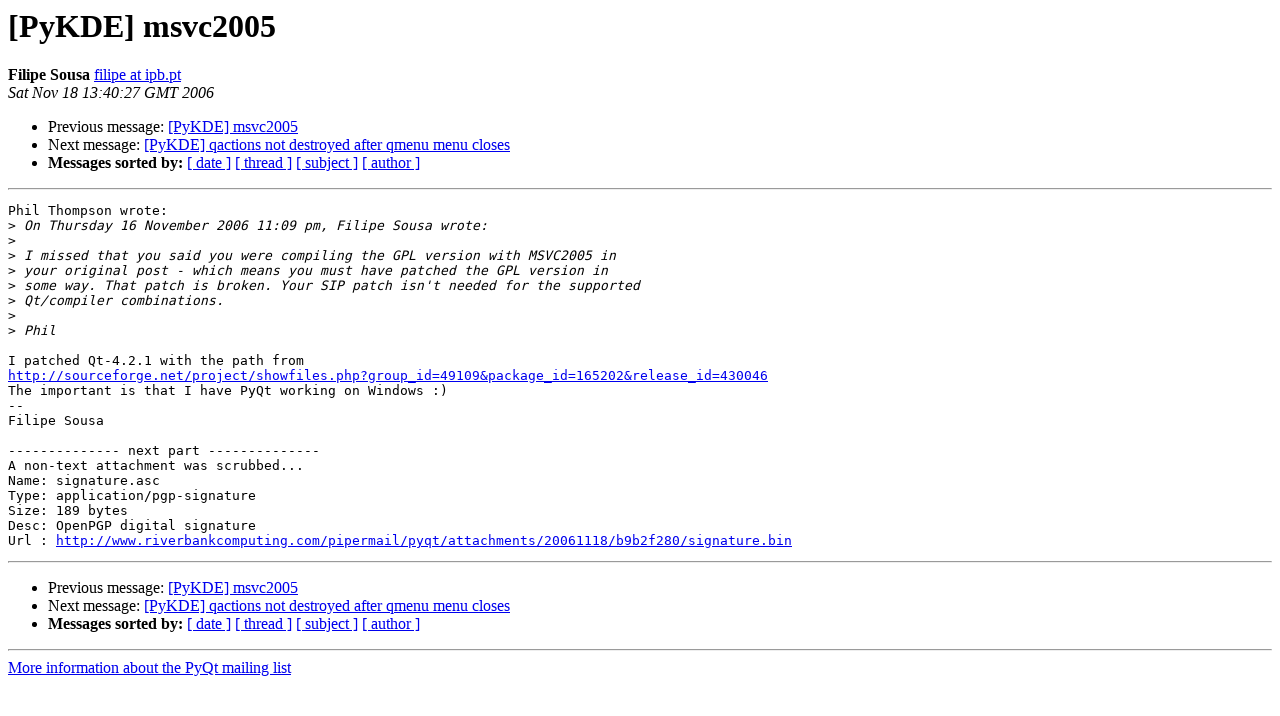

--- FILE ---
content_type: text/html
request_url: https://riverbankcomputing.com/pipermail/pyqt/2006-November/014803.html
body_size: 1315
content:
<!DOCTYPE HTML PUBLIC "-//W3C//DTD HTML 3.2//EN">
<HTML>
 <HEAD>
   <TITLE> [PyKDE] msvc2005
   </TITLE>
   <LINK REL="Index" HREF="index.html" >
   <LINK REL="made" HREF="mailto:pyqt%40riverbankcomputing.com?Subject=%5BPyKDE%5D%20msvc2005&In-Reply-To=200611181226.16579.phil%40riverbankcomputing.co.uk">
   <META NAME="robots" CONTENT="index,nofollow">
   <META http-equiv="Content-Type" content="text/html; charset=us-ascii">
   <LINK REL="Previous"  HREF="014801.html">
   <LINK REL="Next"  HREF="014755.html">
 </HEAD>
 <BODY BGCOLOR="#ffffff">
   <H1>[PyKDE] msvc2005</H1>
    <B>Filipe Sousa</B> 
    <A HREF="mailto:pyqt%40riverbankcomputing.com?Subject=%5BPyKDE%5D%20msvc2005&In-Reply-To=200611181226.16579.phil%40riverbankcomputing.co.uk"
       TITLE="[PyKDE] msvc2005">filipe at ipb.pt
       </A><BR>
    <I>Sat Nov 18 13:40:27 GMT 2006</I>
    <P><UL>
        <LI>Previous message: <A HREF="014801.html">[PyKDE] msvc2005
</A></li>
        <LI>Next message: <A HREF="014755.html">[PyKDE] qactions not destroyed after qmenu menu closes
</A></li>
         <LI> <B>Messages sorted by:</B> 
              <a href="date.html#14803">[ date ]</a>
              <a href="thread.html#14803">[ thread ]</a>
              <a href="subject.html#14803">[ subject ]</a>
              <a href="author.html#14803">[ author ]</a>
         </LI>
       </UL>
    <HR>  
<!--beginarticle-->
<PRE>Phil Thompson wrote:
&gt;<i> On Thursday 16 November 2006 11:09 pm, Filipe Sousa wrote:
</I>&gt;<i> 
</I>&gt;<i> I missed that you said you were compiling the GPL version with MSVC2005 in 
</I>&gt;<i> your original post - which means you must have patched the GPL version in 
</I>&gt;<i> some way. That patch is broken. Your SIP patch isn't needed for the supported 
</I>&gt;<i> Qt/compiler combinations.
</I>&gt;<i> 
</I>&gt;<i> Phil
</I>
I patched Qt-4.2.1 with the path from
<A HREF="http://sourceforge.net/project/showfiles.php?group_id=49109&amp;package_id=165202&amp;release_id=430046">http://sourceforge.net/project/showfiles.php?group_id=49109&amp;package_id=165202&amp;release_id=430046</A>
The important is that I have PyQt working on Windows :)
-- 
Filipe Sousa

-------------- next part --------------
A non-text attachment was scrubbed...
Name: signature.asc
Type: application/pgp-signature
Size: 189 bytes
Desc: OpenPGP digital signature
Url : <A HREF="http://www.riverbankcomputing.com/pipermail/pyqt/attachments/20061118/b9b2f280/signature.bin">http://www.riverbankcomputing.com/pipermail/pyqt/attachments/20061118/b9b2f280/signature.bin</A>
</PRE>

<!--endarticle-->
    <HR>
    <P><UL>
        <!--threads-->
	<LI>Previous message: <A HREF="014801.html">[PyKDE] msvc2005
</A></li>
	<LI>Next message: <A HREF="014755.html">[PyKDE] qactions not destroyed after qmenu menu closes
</A></li>
         <LI> <B>Messages sorted by:</B> 
              <a href="date.html#14803">[ date ]</a>
              <a href="thread.html#14803">[ thread ]</a>
              <a href="subject.html#14803">[ subject ]</a>
              <a href="author.html#14803">[ author ]</a>
         </LI>
       </UL>

<hr>
<a href="http://www.riverbankcomputing.com/mailman/listinfo/pyqt">More information about the PyQt
mailing list</a><br>
</body></html>
